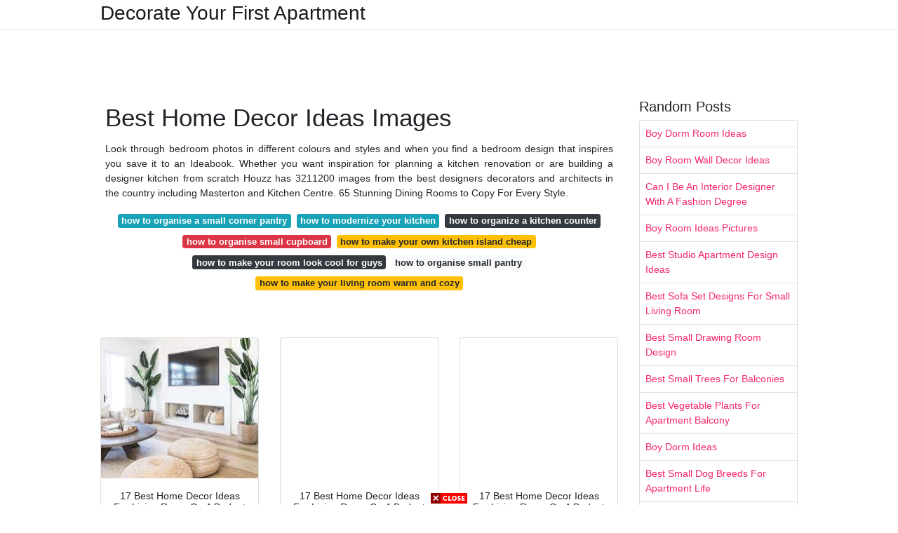

--- FILE ---
content_type: text/html; charset=utf-8
request_url: https://housebeautifulus.netlify.app/best-home-decor-ideas-images.html
body_size: 8860
content:
<!DOCTYPE html><html lang="en"><head>
	<!-- Required meta tags -->
	<meta charset="utf-8">
	<meta name="viewport" content="width=device-width, initial-scale=1, shrink-to-fit=no">
	<!-- Bootstrap CSS -->
	<style type="text/css">svg:not(:root).svg-inline--fa{overflow:visible}.svg-inline--fa{display:inline-block;font-size:inherit;height:1em;overflow:visible;vertical-align:-.125em}.svg-inline--fa.fa-lg{vertical-align:-.225em}.svg-inline--fa.fa-w-1{width:.0625em}.svg-inline--fa.fa-w-2{width:.125em}.svg-inline--fa.fa-w-3{width:.1875em}.svg-inline--fa.fa-w-4{width:.25em}.svg-inline--fa.fa-w-5{width:.3125em}.svg-inline--fa.fa-w-6{width:.375em}.svg-inline--fa.fa-w-7{width:.4375em}.svg-inline--fa.fa-w-8{width:.5em}.svg-inline--fa.fa-w-9{width:.5625em}.svg-inline--fa.fa-w-10{width:.625em}.svg-inline--fa.fa-w-11{width:.6875em}.svg-inline--fa.fa-w-12{width:.75em}.svg-inline--fa.fa-w-13{width:.8125em}.svg-inline--fa.fa-w-14{width:.875em}.svg-inline--fa.fa-w-15{width:.9375em}.svg-inline--fa.fa-w-16{width:1em}.svg-inline--fa.fa-w-17{width:1.0625em}.svg-inline--fa.fa-w-18{width:1.125em}.svg-inline--fa.fa-w-19{width:1.1875em}.svg-inline--fa.fa-w-20{width:1.25em}.svg-inline--fa.fa-pull-left{margin-right:.3em;width:auto}.svg-inline--fa.fa-pull-right{margin-left:.3em;width:auto}.svg-inline--fa.fa-border{height:1.5em}.svg-inline--fa.fa-li{width:2em}.svg-inline--fa.fa-fw{width:1.25em}.fa-layers svg.svg-inline--fa{bottom:0;left:0;margin:auto;position:absolute;right:0;top:0}.fa-layers{display:inline-block;height:1em;position:relative;text-align:center;vertical-align:-.125em;width:1em}.fa-layers svg.svg-inline--fa{-webkit-transform-origin:center center;transform-origin:center center}.fa-layers-counter,.fa-layers-text{display:inline-block;position:absolute;text-align:center}.fa-layers-text{left:50%;top:50%;-webkit-transform:translate(-50%,-50%);transform:translate(-50%,-50%);-webkit-transform-origin:center center;transform-origin:center center}.fa-layers-counter{background-color:#ff253a;border-radius:1em;-webkit-box-sizing:border-box;box-sizing:border-box;color:#fff;height:1.5em;line-height:1;max-width:5em;min-width:1.5em;overflow:hidden;padding:.25em;right:0;text-overflow:ellipsis;top:0;-webkit-transform:scale(.25);transform:scale(.25);-webkit-transform-origin:top right;transform-origin:top right}.fa-layers-bottom-right{bottom:0;right:0;top:auto;-webkit-transform:scale(.25);transform:scale(.25);-webkit-transform-origin:bottom right;transform-origin:bottom right}.fa-layers-bottom-left{bottom:0;left:0;right:auto;top:auto;-webkit-transform:scale(.25);transform:scale(.25);-webkit-transform-origin:bottom left;transform-origin:bottom left}.fa-layers-top-right{right:0;top:0;-webkit-transform:scale(.25);transform:scale(.25);-webkit-transform-origin:top right;transform-origin:top right}.fa-layers-top-left{left:0;right:auto;top:0;-webkit-transform:scale(.25);transform:scale(.25);-webkit-transform-origin:top left;transform-origin:top left}.fa-lg{font-size:1.3333333333em;line-height:.75em;vertical-align:-.0667em}.fa-xs{font-size:.75em}.fa-sm{font-size:.875em}.fa-1x{font-size:1em}.fa-2x{font-size:2em}.fa-3x{font-size:3em}.fa-4x{font-size:4em}.fa-5x{font-size:5em}.fa-6x{font-size:6em}.fa-7x{font-size:7em}.fa-8x{font-size:8em}.fa-9x{font-size:9em}.fa-10x{font-size:10em}.fa-fw{text-align:center;width:1.25em}.fa-ul{list-style-type:none;margin-left:2.5em;padding-left:0}.fa-ul>li{position:relative}.fa-li{left:-2em;position:absolute;text-align:center;width:2em;line-height:inherit}.fa-border{border:solid .08em #eee;border-radius:.1em;padding:.2em .25em .15em}.fa-pull-left{float:left}.fa-pull-right{float:right}.fa.fa-pull-left,.fab.fa-pull-left,.fal.fa-pull-left,.far.fa-pull-left,.fas.fa-pull-left{margin-right:.3em}.fa.fa-pull-right,.fab.fa-pull-right,.fal.fa-pull-right,.far.fa-pull-right,.fas.fa-pull-right{margin-left:.3em}.fa-spin{-webkit-animation:fa-spin 2s infinite linear;animation:fa-spin 2s infinite linear}.fa-pulse{-webkit-animation:fa-spin 1s infinite steps(8);animation:fa-spin 1s infinite steps(8)}@-webkit-keyframes fa-spin{0%{-webkit-transform:rotate(0);transform:rotate(0)}100%{-webkit-transform:rotate(360deg);transform:rotate(360deg)}}@keyframes fa-spin{0%{-webkit-transform:rotate(0);transform:rotate(0)}100%{-webkit-transform:rotate(360deg);transform:rotate(360deg)}}.fa-rotate-90{-webkit-transform:rotate(90deg);transform:rotate(90deg)}.fa-rotate-180{-webkit-transform:rotate(180deg);transform:rotate(180deg)}.fa-rotate-270{-webkit-transform:rotate(270deg);transform:rotate(270deg)}.fa-flip-horizontal{-webkit-transform:scale(-1,1);transform:scale(-1,1)}.fa-flip-vertical{-webkit-transform:scale(1,-1);transform:scale(1,-1)}.fa-flip-both,.fa-flip-horizontal.fa-flip-vertical{-webkit-transform:scale(-1,-1);transform:scale(-1,-1)}:root .fa-flip-both,:root .fa-flip-horizontal,:root .fa-flip-vertical,:root .fa-rotate-180,:root .fa-rotate-270,:root .fa-rotate-90{-webkit-filter:none;filter:none}.fa-stack{display:inline-block;height:2em;position:relative;width:2.5em}.fa-stack-1x,.fa-stack-2x{bottom:0;left:0;margin:auto;position:absolute;right:0;top:0}.svg-inline--fa.fa-stack-1x{height:1em;width:1.25em}.svg-inline--fa.fa-stack-2x{height:2em;width:2.5em}.fa-inverse{color:#fff}.sr-only{border:0;clip:rect(0,0,0,0);height:1px;margin:-1px;overflow:hidden;padding:0;position:absolute;width:1px}.sr-only-focusable:active,.sr-only-focusable:focus{clip:auto;height:auto;margin:0;overflow:visible;position:static;width:auto}.svg-inline--fa .fa-primary{fill:var(--fa-primary-color,currentColor);opacity:1;opacity:var(--fa-primary-opacity,1)}.svg-inline--fa .fa-secondary{fill:var(--fa-secondary-color,currentColor);opacity:.4;opacity:var(--fa-secondary-opacity,.4)}.svg-inline--fa.fa-swap-opacity .fa-primary{opacity:.4;opacity:var(--fa-secondary-opacity,.4)}.svg-inline--fa.fa-swap-opacity .fa-secondary{opacity:1;opacity:var(--fa-primary-opacity,1)}.svg-inline--fa mask .fa-primary,.svg-inline--fa mask .fa-secondary{fill:#000}.fad.fa-inverse{color:#fff}</style><link rel="stylesheet" href="https://cdnjs.cloudflare.com/ajax/libs/twitter-bootstrap/4.4.1/css/bootstrap.min.css" integrity="sha256-L/W5Wfqfa0sdBNIKN9cG6QA5F2qx4qICmU2VgLruv9Y=" crossorigin="anonymous">
	<link rel="stylesheet" href="https://cdnjs.cloudflare.com/ajax/libs/lightbox2/2.11.1/css/lightbox.min.css" integrity="sha256-tBxlolRHP9uMsEFKVk+hk//ekOlXOixLKvye5W2WR5c=" crossorigin="anonymous">
	<link href="https://fonts.googleapis.com/css?family=Raleway" rel="stylesheet">	
	<style type="text/css">
body,html{font-family:"Helvetica Neue",Helvetica,Arial,sans-serif;font-size:14px;font-weight:400;background:#fff}img{max-width:100%}.header{padding-bottom:13px;margin-bottom:13px}.container{max-width:1024px}.navbar{margin-bottom:25px;color:#f1f2f3;border-bottom:1px solid #e1e2e3}.navbar .navbar-brand{margin:0 20px 0 0;font-size:28px;padding:0;line-height:24px}.row.content,.row.footer,.row.header{widthx:auto;max-widthx:100%}.row.footer{padding:30px 0;background:0 0}.content .col-sm-12{padding:0}.content .col-md-9s{margin-right:-25px}.posts-image{width:25%;display:block;float:left}.posts-image-content{width:auto;margin:0 15px 35px 0;position:relative}.posts-image:nth-child(5n) .posts-image-content{margin:0 0 35px!important}.posts-image img{width:100%;height:150px;object-fit:cover;object-position:center;margin-bottom:10px;-webkit-transition:.6s opacity;transition:.6s opacity}.posts-image:hover img{opacity:.8}.posts-image:hover h2{background:rgba(0,0,0,.7)}.posts-image h2{z-index:2;position:absolute;font-size:14px;bottom:2px;left:0;right:0;padding:5px;text-align:center;-webkit-transition:.6s opacity;transition:.6s background}.posts-image h2 a{color:#fff}.posts-image-big{display:block;width:100%}.posts-image-big .posts-image-content{margin:0 0 10px!important}.posts-image-big img{height:380px}.posts-image-big h2{text-align:left;padding-left:0;position:relative;font-size:30px;line-height:36px}.posts-image-big h2 a{color:#111}.posts-image-big:hover h2{background:0 0}.posts-image-single .posts-image-content,.posts-image-single:nth-child(5n) .posts-image-content{margin:0 15px 15px 0!important}.posts-image-single p{font-size:12px;line-height:18px!important}.posts-images{clear:both}.list-group li{padding:0}.list-group li a{display:block;padding:8px}.widget{margin-bottom:20px}h3.widget-title{font-size:20px}a{color:#f42966;text-decoration:none}.footer{margin-top:21px;padding-top:13px;border-top:1px solid #eee}.footer a{margin:0 15px}.navi{margin:13px 0}.navi a{margin:5px 2px;font-size:95%}@media  only screen and (min-width:0px) and (max-width:991px){.container{width:auto;max-width:100%}.navbar{padding:5px 0}.navbar .container{width:100%;margin:0 15px}}@media  only screen and (min-width:0px) and (max-width:767px){.content .col-md-3{padding:15px}}@media  only screen and (min-width:481px) and (max-width:640px){.posts-image img{height:90px}.posts-image-big img{height:320px}.posts-image-single{width:33.3%}.posts-image-single:nth-child(3n) .posts-image-content{margin-right:0!important}}@media  only screen and (min-width:0px) and (max-width:480px){.posts-image img{height:80px}.posts-image-big img{height:240px}.posts-image-single{width:100%}.posts-image-single .posts-image-content{margin:0!important}.posts-image-single img{height:auto}}.v-cover{height: 380px; object-fit: cover;}.v-image{height: 200px; object-fit: cover;}.dwn-cover{max-height: 460px; object-fit: cover;}.main{margin-top: 6rem;}.form-inline .form-control{min-width: 300px;}
	</style>
	<title>Best Home Decor Ideas Images</title>
<script type="application/ld+json">
{
  "@context": "https://schema.org/", 
  "@type": "Article", 
  "author": {
    "@type": "Person",
    "name": "James"
  },
  "headline": "Best Home Decor Ideas Images",
  "datePublished": "2021-09-13",
  "image": "https://i.pinimg.com/originals/07/74/36/077436e9f88b3fe2d5bde29da0683f71.png",
  "publisher": {
    "@type": "Organization",
    "name": "Decorate Your First Apartment",
    "logo": {
      "@type": "ImageObject",
      "url": "https://via.placeholder.com/512.png?text=best+home+decor+ideas+images",
      "width": 512,
      "height": 512
    }
  }
}
</script>
	<!-- Head tag Code --><link rel="preconnect" href="https://servicer.mgid.com"></head>
<body>
	<header class="bg-white fixed-top">			
		<nav class="navbar navbar-light bg-white mb-0">
			<div class="container justify-content-center justify-content-sm-between">	
			  <a href="/" title="Decorate Your First Apartment" class="navbar-brand mb-1">Decorate Your First Apartment</a>
			  			</div>			  
		</nav>				
	</header>
	<main id="main" class="main">
		<div class="container">  
			<div class="row content">
				<div class="col-md-12 my-2" align="center">
					<div class="d-block p-4">
	<center>
		<!-- TOP BANNER ADS -->
		
	</center>
</div>				</div>
				<div class="col-md-9">
					<div class="col-sm-12 p-2">
							<h1>Best Home Decor Ideas Images</h1>

	
	<div class="navi text-center">
					<p align="justify">Look through bedroom photos in different colours and styles and when you find a bedroom design that inspires you save it to an Ideabook. Whether you want inspiration for planning a kitchen renovation or are building a designer kitchen from scratch Houzz has 3211200 images from the best designers decorators and architects in the country including Masterton and Kitchen Centre. 65 Stunning Dining Rooms to Copy For Every Style. <br>				
			</p>
										<a class="badge badge-info" href="/how-to-organise-a-small-corner-pantry">how to organise a small corner pantry</a>
											<a class="badge badge-info" href="/how-to-modernize-your-kitchen">how to modernize your kitchen</a>
											<a class="badge badge-dark" href="/how-to-organize-a-kitchen-counter">how to organize a kitchen counter</a>
											<a class="badge badge-danger" href="/how-to-organise-small-cupboard">how to organise small cupboard</a>
											<a class="badge badge-warning" href="/how-to-make-your-own-kitchen-island-cheap">how to make your own kitchen island cheap</a>
											<a class="badge badge-dark" href="/how-to-make-your-room-look-cool-for-guys">how to make your room look cool for guys</a>
											<a class="badge badge-light" href="/how-to-organise-small-pantry">how to organise small pantry</a>
											<a class="badge badge-warning" href="/how-to-make-your-living-room-warm-and-cozy">how to make your living room warm and cozy</a>
						</div>
	<div class="d-block p-4">
	<center>
		<!-- IN ARTICLE ADS -->
		<!-- Composite Start -->
<div id="M677067ScriptRootC1174728_02242">
</div>

<!-- Composite End -->
	</center>
</div>					</div> 
					<div class="col-sm-12">					
						
		
	<div class="row">
	 
			
		<div class="col-md-4 mb-4">
			<div class="card h-100">
				<a href="https://i.pinimg.com/originals/07/71/79/077179b70c0bfbdec7bde95fa5c078bc.jpg" data-lightbox="roadtrip" data-title="17 Best Home Decor Ideas For Living Room On A Budget Living Room On A Budget Modern Living Room Living Room">
											<img class="card-img v-image" src="https://encrypted-tbn0.gstatic.com/images?q=tbn:ANd9GcQuZxvHkbjfiZyQcit951Jdw1cz7mg7lI_FyYbsHTIB3p2bnKTyz9voErv6M1sVyl9bGVs" onerror="this.onerror=null;this.src='https://encrypted-tbn0.gstatic.com/images?q=tbn:ANd9GcQuZxvHkbjfiZyQcit951Jdw1cz7mg7lI_FyYbsHTIB3p2bnKTyz9voErv6M1sVyl9bGVs';" alt="17 Best Home Decor Ideas For Living Room On A Budget Living Room On A Budget Modern Living Room Living Room">
										
				</a>
				<div class="card-body text-center">      
										<h3 class="h6">17 Best Home Decor Ideas For Living Room On A Budget Living Room On A Budget Modern Living Room Living Room</h3>
				</div>
			</div>
		</div>
			 
		 

	 
			
		<div class="col-md-4 mb-4">
			<div class="card h-100">
				<a href="https://i.pinimg.com/originals/cd/80/4d/cd804d0ee44eedc812648b368ff843a5.jpg" data-lightbox="roadtrip" data-title="17 Best Home Decor Ideas For Living Room On A Budget In 2021 Home Decor Living Room On A Budget Home">
											<img class="card-img v-image" src="https://encrypted-tbn0.gstatic.com/images?q=tbn:ANd9GcQ6k-nwp-P1e6hMEafnt7rQ8uh4m2SL2OlE5ayc0NIOW7-XtAv2r96geguihaRZavUkqxE" onerror="this.onerror=null;this.src='https://encrypted-tbn0.gstatic.com/images?q=tbn:ANd9GcQ6k-nwp-P1e6hMEafnt7rQ8uh4m2SL2OlE5ayc0NIOW7-XtAv2r96geguihaRZavUkqxE';" alt="17 Best Home Decor Ideas For Living Room On A Budget In 2021 Home Decor Living Room On A Budget Home">
										
				</a>
				<div class="card-body text-center">      
										<h3 class="h6">17 Best Home Decor Ideas For Living Room On A Budget In 2021 Home Decor Living Room On A Budget Home</h3>
				</div>
			</div>
		</div>
			 
		 

	 
			
		<div class="col-md-4 mb-4">
			<div class="card h-100">
				<a href="https://i.pinimg.com/originals/88/4c/18/884c18cf4786eb6d620534d7ad5e7fb3.jpg" data-lightbox="roadtrip" data-title="17 Best Home Decor Ideas For Living Room On A Budget Boho Living Room Decor Budget Home Decorating Boho Living Room">
											<img class="card-img v-image" src="https://encrypted-tbn0.gstatic.com/images?q=tbn:ANd9GcS9JcJBPz4B3Tsv-YjeHJSsOIrEUhR1sVQwk5XCjovE5av8hF0CHyfVcmOd60HEhshYFe0" onerror="this.onerror=null;this.src='https://encrypted-tbn0.gstatic.com/images?q=tbn:ANd9GcS9JcJBPz4B3Tsv-YjeHJSsOIrEUhR1sVQwk5XCjovE5av8hF0CHyfVcmOd60HEhshYFe0';" alt="17 Best Home Decor Ideas For Living Room On A Budget Boho Living Room Decor Budget Home Decorating Boho Living Room">
										
				</a>
				<div class="card-body text-center">      
										<h3 class="h6">17 Best Home Decor Ideas For Living Room On A Budget Boho Living Room Decor Budget Home Decorating Boho Living Room</h3>
				</div>
			</div>
		</div>
			 
		 

	 
			
		<div class="col-md-4 mb-4">
			<div class="card h-100">
				<a href="https://i.pinimg.com/originals/7b/6e/3f/7b6e3f9f8fa253d574e33432db0519be.jpg" data-lightbox="roadtrip" data-title="When Time Periods Collide In The Best Possible Way Image Laceandsweat Homedecor Homedecorideas Home Decor Decor Interior Inspiration">
											<img class="card-img v-image" src="https://encrypted-tbn0.gstatic.com/images?q=tbn:ANd9GcScDjjM26vdzyjN9MR84FAZI93q9iSYOJhwfWa1gSRO6cRGjnB7XofPxt15YYgZ0uov74s" onerror="this.onerror=null;this.src='https://encrypted-tbn0.gstatic.com/images?q=tbn:ANd9GcScDjjM26vdzyjN9MR84FAZI93q9iSYOJhwfWa1gSRO6cRGjnB7XofPxt15YYgZ0uov74s';" alt="When Time Periods Collide In The Best Possible Way Image Laceandsweat Homedecor Homedecorideas Home Decor Decor Interior Inspiration">
										
				</a>
				<div class="card-body text-center">      
										<h3 class="h6">When Time Periods Collide In The Best Possible Way Image Laceandsweat Homedecor Homedecorideas Home Decor Decor Interior Inspiration</h3>
				</div>
			</div>
		</div>
			 
		 

	 
			
		<div class="col-md-4 mb-4">
			<div class="card h-100">
				<a href="https://i.pinimg.com/originals/07/74/36/077436e9f88b3fe2d5bde29da0683f71.png" data-lightbox="roadtrip" data-title="35 Gorgeous Home Decor Ideas You Will Want To Copy Dining Room Design Copy Decor Gorgeous Home Ideas Dining Room Style Bohemian Dining Room Dining Room Design">
											<img class="card-img v-image" src="https://encrypted-tbn0.gstatic.com/images?q=tbn:ANd9GcTTkemSlO5xxATO3R8BrLADGO3jLQ5QeDwmMZPN4dXz2bx1e9QYqGrgRf9XDZrcFf2toMU" onerror="this.onerror=null;this.src='https://encrypted-tbn0.gstatic.com/images?q=tbn:ANd9GcTTkemSlO5xxATO3R8BrLADGO3jLQ5QeDwmMZPN4dXz2bx1e9QYqGrgRf9XDZrcFf2toMU';" alt="35 Gorgeous Home Decor Ideas You Will Want To Copy Dining Room Design Copy Decor Gorgeous Home Ideas Dining Room Style Bohemian Dining Room Dining Room Design">
										
				</a>
				<div class="card-body text-center">      
										<h3 class="h6">35 Gorgeous Home Decor Ideas You Will Want To Copy Dining Room Design Copy Decor Gorgeous Home Ideas Dining Room Style Bohemian Dining Room Dining Room Design</h3>
				</div>
			</div>
		</div>
			 
		 

	 
			
		<div class="col-md-4 mb-4">
			<div class="card h-100">
				<a href="https://i.pinimg.com/originals/ea/85/7c/ea857c4de01a037463f68854724ba53b.jpg" data-lightbox="roadtrip" data-title="17 Best Home Decor Ideas For Living Room On A Budget In 2021 Fresh Living Room Living Room Decor Home Decor">
											<img class="card-img v-image" src="https://encrypted-tbn0.gstatic.com/images?q=tbn:ANd9GcQTlhDuhwQBhZIZLlR4pNRF3hZES4fN8bM6qC5NyPiBQ6_tsQiDdotA3zuD1l5aXN3vDM4" onerror="this.onerror=null;this.src='https://encrypted-tbn0.gstatic.com/images?q=tbn:ANd9GcQTlhDuhwQBhZIZLlR4pNRF3hZES4fN8bM6qC5NyPiBQ6_tsQiDdotA3zuD1l5aXN3vDM4';" alt="17 Best Home Decor Ideas For Living Room On A Budget In 2021 Fresh Living Room Living Room Decor Home Decor">
										
				</a>
				<div class="card-body text-center">      
										<h3 class="h6">17 Best Home Decor Ideas For Living Room On A Budget In 2021 Fresh Living Room Living Room Decor Home Decor</h3>
				</div>
			</div>
		</div>
			 
					<div class="col-12 mb-4">
				<div class="card">
										<img class="card-img-top v-cover" src="https://encrypted-tbn0.gstatic.com/images?q=tbn:ANd9GcQTlhDuhwQBhZIZLlR4pNRF3hZES4fN8bM6qC5NyPiBQ6_tsQiDdotA3zuD1l5aXN3vDM4" onerror="this.onerror=null;this.src='https://encrypted-tbn0.gstatic.com/images?q=tbn:ANd9GcQTlhDuhwQBhZIZLlR4pNRF3hZES4fN8bM6qC5NyPiBQ6_tsQiDdotA3zuD1l5aXN3vDM4';" alt="17 Best Home Decor Ideas For Living Room On A Budget In 2021 Fresh Living Room Living Room Decor Home Decor">
										<div class="card-body">
						<h3 class="h5"><b>Look through living room photos in different colours and styles and when you find a living room design that inspires you save.</b></h3>
													<p class="p-2" align="justify">
																	<strong>Best home decor ideas images</strong>. 
								
																	Look through home office pictures in different colors and styles and when you find a home office design that inspires you. 
																	See more ideas about home home diy decor. 
																	Over 20 million inspiring photos and thousands of Houzz Australia Ideabooks from top designers. 
															</p>
													<p class="p-2" align="justify">
								
																	A lower countertop areas gives prep surface for baking and use of small appliances. 
																	Browse beautiful photos and find Home Design and Ideas. 
																	By ELLE DECOR Editors. 
															</p>
													<p class="p-2" align="justify">
								
																	Whether you want inspiration for planning a living room renovation or are building a designer living room from scratch Houzz has 1626626 images from the best designers decorators and architects in the country including Poly Studio and Advantage Interior Design. 
																	The largest collection of interior design and renovation ideas on the Internet including kitchens and bathrooms. 
																	As often shown in living room photos a bar cart formal furniture and an eye-catching focal point such as a sophisticated fireplace and mantel will help achieve this look and feel. 
															</p>
													<p class="p-2" align="justify">
								
																	Thousands of new images every day Completely Free to Use High-quality videos and images from Pexels. 
																	The largest collection of interior design and decorating ideas on the Internet including kitchens and bathrooms. 
																	Renovation and interior design ideas for designing your kitchen bathroom lounge bedroom verandah and more. 
															</p>
													<p class="p-2" align="justify">
								
																	This kitchen proves small East sac bungalows can have high function and all the storage of a larger kitchen. 
																	We have millions of inspiring photos and 100000 Stories from top designers get inspiration now. 
																	Alternative Ideas If Youre Over Kitchen Islands. 
															</p>
													<p class="p-2" align="justify">
								
																	The 82 Best Home Decor Ideas According to Designers. 
																	Look through kitchen photos in different colours and styles and when you find a kitchen design that inspires you save it to an Ideabook or contact. 
																	Over 2 crore inspiring photos and articles from top designers around the world. 
															</p>
											</div> 
				</div>
			</div>
		 

	 
			
		<div class="col-md-4 mb-4">
			<div class="card h-100">
				<a href="https://i.pinimg.com/originals/4f/27/4f/4f274f6112fd44e83983e3b0a7455b28.jpg" data-lightbox="roadtrip" data-title="New The 10 Best Home Decor With Pictures Tatjanas World Stunning Interior Check Out Boho Style Living Rooms Apartment Bedroom Decor Home Living Room">
											<img class="card-img v-image" src="https://encrypted-tbn0.gstatic.com/images?q=tbn:ANd9GcSrWkyiO_6kVjjFZX0XGN30LjKFvJ-GP30I11xU5386JrwHk6IiXIVVK2lw3TOdwiUA3h8" onerror="this.onerror=null;this.src='https://encrypted-tbn0.gstatic.com/images?q=tbn:ANd9GcSrWkyiO_6kVjjFZX0XGN30LjKFvJ-GP30I11xU5386JrwHk6IiXIVVK2lw3TOdwiUA3h8';" alt="New The 10 Best Home Decor With Pictures Tatjanas World Stunning Interior Check Out Boho Style Living Rooms Apartment Bedroom Decor Home Living Room">
										
				</a>
				<div class="card-body text-center">      
										<h3 class="h6">New The 10 Best Home Decor With Pictures Tatjanas World Stunning Interior Check Out Boho Style Living Rooms Apartment Bedroom Decor Home Living Room</h3>
				</div>
			</div>
		</div>
			 
		 

	 
			
		<div class="col-md-4 mb-4">
			<div class="card h-100">
				<a href="https://i.pinimg.com/originals/11/91/8c/11918c01d3addbdc92b241df7fa87922.jpg" data-lightbox="roadtrip" data-title="20 Small Bathroom Decor Ideas 16 With White Wall Decoration Best Home Design Ideas In 2021 Boho Living Room Decor Chic Living Room Decor Bohemian Living Rooms">
											<img class="card-img v-image" src="https://encrypted-tbn0.gstatic.com/images?q=tbn:ANd9GcTx4JiMFla1JW4ffxs6uXS1bIvRKSN94gTyEAqNuPJSntnmPkDnPbjqOS2ME0tFsD-otzA" onerror="this.onerror=null;this.src='https://encrypted-tbn0.gstatic.com/images?q=tbn:ANd9GcTx4JiMFla1JW4ffxs6uXS1bIvRKSN94gTyEAqNuPJSntnmPkDnPbjqOS2ME0tFsD-otzA';" alt="20 Small Bathroom Decor Ideas 16 With White Wall Decoration Best Home Design Ideas In 2021 Boho Living Room Decor Chic Living Room Decor Bohemian Living Rooms">
										
				</a>
				<div class="card-body text-center">      
										<h3 class="h6">20 Small Bathroom Decor Ideas 16 With White Wall Decoration Best Home Design Ideas In 2021 Boho Living Room Decor Chic Living Room Decor Bohemian Living Rooms</h3>
				</div>
			</div>
		</div>
			 
		 

	 
			
		<div class="col-md-4 mb-4">
			<div class="card h-100">
				<a href="https://i.pinimg.com/originals/fb/1d/3c/fb1d3cb977b30e4423d34d5b93ed7a24.jpg" data-lightbox="roadtrip" data-title="70 Best Modern Small Living Room Decor Ideas Homixover Com Small Living Room Decor Small Modern Living Room Living Room Decor">
											<img class="card-img v-image" src="https://encrypted-tbn0.gstatic.com/images?q=tbn:ANd9GcQjmX-HC7ZRBS9pNypStqpSYfN3FmrLh401TFK8u1nfbHMjf0k7mG26Dvbc7iWl0jpmLCk" onerror="this.onerror=null;this.src='https://encrypted-tbn0.gstatic.com/images?q=tbn:ANd9GcQjmX-HC7ZRBS9pNypStqpSYfN3FmrLh401TFK8u1nfbHMjf0k7mG26Dvbc7iWl0jpmLCk';" alt="70 Best Modern Small Living Room Decor Ideas Homixover Com Small Living Room Decor Small Modern Living Room Living Room Decor">
										
				</a>
				<div class="card-body text-center">      
										<h3 class="h6">70 Best Modern Small Living Room Decor Ideas Homixover Com Small Living Room Decor Small Modern Living Room Living Room Decor</h3>
				</div>
			</div>
		</div>
			 
		 

	 
			
		<div class="col-md-4 mb-4">
			<div class="card h-100">
				<a href="https://i.pinimg.com/originals/33/7a/7a/337a7a011f0937f4e672d3eed26fc0cc.jpg" data-lightbox="roadtrip" data-title="61 Awesomw French Country Home Decor Ideas Best Home Design Ideas Bohemian Living Room Decor Room Decor Farm House Living Room">
											<img class="card-img v-image" src="https://encrypted-tbn0.gstatic.com/images?q=tbn:ANd9GcSPms0-rBPqWbjrD4pVmXMSxydEPlMkwqURV4JEoeZbC5olPIoHi1gClVE2VyIx9Pinm6U" onerror="this.onerror=null;this.src='https://encrypted-tbn0.gstatic.com/images?q=tbn:ANd9GcSPms0-rBPqWbjrD4pVmXMSxydEPlMkwqURV4JEoeZbC5olPIoHi1gClVE2VyIx9Pinm6U';" alt="61 Awesomw French Country Home Decor Ideas Best Home Design Ideas Bohemian Living Room Decor Room Decor Farm House Living Room">
										
				</a>
				<div class="card-body text-center">      
										<h3 class="h6">61 Awesomw French Country Home Decor Ideas Best Home Design Ideas Bohemian Living Room Decor Room Decor Farm House Living Room</h3>
				</div>
			</div>
		</div>
			 
		 

	 
			
		<div class="col-md-4 mb-4">
			<div class="card h-100">
				<a href="https://i.pinimg.com/originals/55/7e/ef/557eef8d08a0557171be3bdeaa7ab222.jpg" data-lightbox="roadtrip" data-title="38 Scandinavian Living Room Design For Best Home Decoration Contemporarylivingroomdecorideas Living Room Modern Living Room Designs Modern Living Room">
											<img class="card-img v-image" src="https://encrypted-tbn0.gstatic.com/images?q=tbn:ANd9GcRg-bYCqD3uzT0CItdohP8NPUWNNitq4hBzUFZ4nkw7UvLu4n-eWO2QNn7SQ5DwzE3Hkuc" onerror="this.onerror=null;this.src='https://encrypted-tbn0.gstatic.com/images?q=tbn:ANd9GcRg-bYCqD3uzT0CItdohP8NPUWNNitq4hBzUFZ4nkw7UvLu4n-eWO2QNn7SQ5DwzE3Hkuc';" alt="38 Scandinavian Living Room Design For Best Home Decoration Contemporarylivingroomdecorideas Living Room Modern Living Room Designs Modern Living Room">
										
				</a>
				<div class="card-body text-center">      
										<h3 class="h6">38 Scandinavian Living Room Design For Best Home Decoration Contemporarylivingroomdecorideas Living Room Modern Living Room Designs Modern Living Room</h3>
				</div>
			</div>
		</div>
			 
		 

	 
			
		<div class="col-md-4 mb-4">
			<div class="card h-100">
				<a href="https://i.pinimg.com/originals/81/8d/6e/818d6ed7a7980169f449164f0a2fd345.jpg" data-lightbox="roadtrip" data-title="New The 10 Best Home Decor With Pictures Beautiful Mix Of Vintage And Modern Pinterest If You Know Tru Easy Home Decor House Interior Cheap Home Decor">
											<img class="card-img v-image" src="https://encrypted-tbn0.gstatic.com/images?q=tbn:ANd9GcQygMvIaxdKyDvHAg_fDI-9-gZxwAmE90awpAkPhr5V9ablDDUEsCg9RrWeMVwlPVykgYQ" onerror="this.onerror=null;this.src='https://encrypted-tbn0.gstatic.com/images?q=tbn:ANd9GcQygMvIaxdKyDvHAg_fDI-9-gZxwAmE90awpAkPhr5V9ablDDUEsCg9RrWeMVwlPVykgYQ';" alt="New The 10 Best Home Decor With Pictures Beautiful Mix Of Vintage And Modern Pinterest If You Know Tru Easy Home Decor House Interior Cheap Home Decor">
										
				</a>
				<div class="card-body text-center">      
										<h3 class="h6">New The 10 Best Home Decor With Pictures Beautiful Mix Of Vintage And Modern Pinterest If You Know Tru Easy Home Decor House Interior Cheap Home Decor</h3>
				</div>
			</div>
		</div>
			 
		 

	 
			
		<div class="col-md-4 mb-4">
			<div class="card h-100">
				<a href="https://i.pinimg.com/originals/68/71/d3/6871d3bb27fc2189c66ab7dae0da6fb7.jpg" data-lightbox="roadtrip" data-title="10 Indian Textile Brands Indian Home Decor Home Decor Indian Interior Design">
											<img class="card-img v-image" src="https://encrypted-tbn0.gstatic.com/images?q=tbn:ANd9GcSjm3bfbI4NfClu1oHe1JdDYm-ycZNBDZAHvB25RF3wxyz_WQzPw0QTO9_7QzI875DM-rw" onerror="this.onerror=null;this.src='https://encrypted-tbn0.gstatic.com/images?q=tbn:ANd9GcSjm3bfbI4NfClu1oHe1JdDYm-ycZNBDZAHvB25RF3wxyz_WQzPw0QTO9_7QzI875DM-rw';" alt="10 Indian Textile Brands Indian Home Decor Home Decor Indian Interior Design">
										
				</a>
				<div class="card-body text-center">      
										<h3 class="h6">10 Indian Textile Brands Indian Home Decor Home Decor Indian Interior Design</h3>
				</div>
			</div>
		</div>
			 
		 

	 
			
		<div class="col-md-4 mb-4">
			<div class="card h-100">
				<a href="https://i.pinimg.com/originals/07/2e/5e/072e5e080bd008f482a713dfd0513027.jpg" data-lightbox="roadtrip" data-title="Pin On Decor Boheme Home Ideas For The Stylish Bohemian">
											<img class="card-img v-image" src="https://encrypted-tbn0.gstatic.com/images?q=tbn:ANd9GcQKemsKVhfsO1CxqadVs-g01JAe-urjrcH5dg-9HRKPXkbV-6AQt1GuC1n1A9N25qtcgkM" onerror="this.onerror=null;this.src='https://encrypted-tbn0.gstatic.com/images?q=tbn:ANd9GcQKemsKVhfsO1CxqadVs-g01JAe-urjrcH5dg-9HRKPXkbV-6AQt1GuC1n1A9N25qtcgkM';" alt="Pin On Decor Boheme Home Ideas For The Stylish Bohemian">
										
				</a>
				<div class="card-body text-center">      
										<h3 class="h6">Pin On Decor Boheme Home Ideas For The Stylish Bohemian</h3>
				</div>
			</div>
		</div>
			 
		 

	 
			
		<div class="col-md-4 mb-4">
			<div class="card h-100">
				<a href="https://i.pinimg.com/originals/ff/69/f4/ff69f4bebcdd30d54d16aae7305a3bcd.png" data-lightbox="roadtrip" data-title="20 Best Home Decor Ideas Part56 Bedroom Diyhomedecor Halloween Homedecor Homedecorideas Interior House Colors Living Room Decor Apartment House Interior">
											<img class="card-img v-image" src="https://encrypted-tbn0.gstatic.com/images?q=tbn:ANd9GcS9Ty1IqYruLyH0z-e9BhzBH3sAdcCK9iNCxhvfZwZDVO8teUM4pbzGu4U05LbO-rY3e3w" onerror="this.onerror=null;this.src='https://encrypted-tbn0.gstatic.com/images?q=tbn:ANd9GcS9Ty1IqYruLyH0z-e9BhzBH3sAdcCK9iNCxhvfZwZDVO8teUM4pbzGu4U05LbO-rY3e3w';" alt="20 Best Home Decor Ideas Part56 Bedroom Diyhomedecor Halloween Homedecor Homedecorideas Interior House Colors Living Room Decor Apartment House Interior">
										
				</a>
				<div class="card-body text-center">      
										<h3 class="h6">20 Best Home Decor Ideas Part56 Bedroom Diyhomedecor Halloween Homedecor Homedecorideas Interior House Colors Living Room Decor Apartment House Interior</h3>
				</div>
			</div>
		</div>
			 
		 

	 
			
		<div class="col-md-4 mb-4">
			<div class="card h-100">
				<a href="https://i.pinimg.com/originals/fc/28/b5/fc28b58cd9fe854d7d2a178454ba69c9.jpg" data-lightbox="roadtrip" data-title="45 Best Modern Touch For Your Interior Home Decor Interiordesign Interiordesignideas Homedecorideas Homei Modern Fireplace Modern House Design House Design">
											<img class="card-img v-image" src="https://encrypted-tbn0.gstatic.com/images?q=tbn:ANd9GcQMZaDXuMNn3xNpY6_m6N5h8nnMbhDi1mJMHFd5s8LrwcRzHoHhRa8_soXRKZuudpMk6OU" onerror="this.onerror=null;this.src='https://encrypted-tbn0.gstatic.com/images?q=tbn:ANd9GcQMZaDXuMNn3xNpY6_m6N5h8nnMbhDi1mJMHFd5s8LrwcRzHoHhRa8_soXRKZuudpMk6OU';" alt="45 Best Modern Touch For Your Interior Home Decor Interiordesign Interiordesignideas Homedecorideas Homei Modern Fireplace Modern House Design House Design">
										
				</a>
				<div class="card-body text-center">      
										<h3 class="h6">45 Best Modern Touch For Your Interior Home Decor Interiordesign Interiordesignideas Homedecorideas Homei Modern Fireplace Modern House Design House Design</h3>
				</div>
			</div>
		</div>
			 
		 

	 
			
		<div class="col-md-4 mb-4">
			<div class="card h-100">
				<a href="https://i.pinimg.com/originals/ac/ef/c0/acefc0371191446e91e53f5f686a631d.png" data-lightbox="roadtrip" data-title="11 Creative Rock Painting Ideas For Home Decor Home Decor Home Goods Decor">
											<img class="card-img v-image" src="https://encrypted-tbn0.gstatic.com/images?q=tbn:ANd9GcQCV8jKEPmNtkePr3_c7Y_U9t3zssl3SQWqYhjjEHtYt2sIkoAbXikGkOcb-qgPmXts7tY" onerror="this.onerror=null;this.src='https://encrypted-tbn0.gstatic.com/images?q=tbn:ANd9GcQCV8jKEPmNtkePr3_c7Y_U9t3zssl3SQWqYhjjEHtYt2sIkoAbXikGkOcb-qgPmXts7tY';" alt="11 Creative Rock Painting Ideas For Home Decor Home Decor Home Goods Decor">
										
				</a>
				<div class="card-body text-center">      
										<h3 class="h6">11 Creative Rock Painting Ideas For Home Decor Home Decor Home Goods Decor</h3>
				</div>
			</div>
		</div>
			 
		 

	 
			
		<div class="col-md-4 mb-4">
			<div class="card h-100">
				<a href="https://i.pinimg.com/originals/a0/03/fc/a003fca3fed19b946f3e8de5669ca7ac.gif" data-lightbox="roadtrip" data-title="70 Best Modern Small Living Room Decor Ideas Smallapartmentlivingroom Not Badly 70 Best Home Decor Living Room Decor House Interior">
											<img class="card-img v-image" src="https://encrypted-tbn0.gstatic.com/images?q=tbn:ANd9GcRErGC536WEYfZDcDibti7fBdbFrZrrOeDr88cQv-Zv7vFIZGmuva_ACZrMSi7VzpRrlds" onerror="this.onerror=null;this.src='https://encrypted-tbn0.gstatic.com/images?q=tbn:ANd9GcRErGC536WEYfZDcDibti7fBdbFrZrrOeDr88cQv-Zv7vFIZGmuva_ACZrMSi7VzpRrlds';" alt="70 Best Modern Small Living Room Decor Ideas Smallapartmentlivingroom Not Badly 70 Best Home Decor Living Room Decor House Interior">
										
				</a>
				<div class="card-body text-center">      
										<h3 class="h6">70 Best Modern Small Living Room Decor Ideas Smallapartmentlivingroom Not Badly 70 Best Home Decor Living Room Decor House Interior</h3>
				</div>
			</div>
		</div>
			 
		 

	 
			
		<div class="col-md-4 mb-4">
			<div class="card h-100">
				<a href="https://i.pinimg.com/originals/bc/43/1a/bc431a13dd76d26150a596f8492c3802.jpg" data-lightbox="roadtrip" data-title="60 Most Popular Focal Points Ideas To Build A Beautiful Interior Freshouz Com Modern Farmhouse Living Room Farm House Living Room Farmhouse Decor Living Room">
											<img class="card-img v-image" src="https://encrypted-tbn0.gstatic.com/images?q=tbn:ANd9GcRHjkuSdPPP35Hfa3geigTTJkpZFArMH6lrIbrAIlI2jSX7SQAQiEuWBoopd8E6DVjYcBM" onerror="this.onerror=null;this.src='https://encrypted-tbn0.gstatic.com/images?q=tbn:ANd9GcRHjkuSdPPP35Hfa3geigTTJkpZFArMH6lrIbrAIlI2jSX7SQAQiEuWBoopd8E6DVjYcBM';" alt="60 Most Popular Focal Points Ideas To Build A Beautiful Interior Freshouz Com Modern Farmhouse Living Room Farm House Living Room Farmhouse Decor Living Room">
										
				</a>
				<div class="card-body text-center">      
										<h3 class="h6">60 Most Popular Focal Points Ideas To Build A Beautiful Interior Freshouz Com Modern Farmhouse Living Room Farm House Living Room Farmhouse Decor Living Room</h3>
				</div>
			</div>
		</div>
			 
		 

	 
			
		<div class="col-md-4 mb-4">
			<div class="card h-100">
				<a href="https://i.pinimg.com/originals/0c/b9/e1/0cb9e14e8cf6334ade2f8e9f1223c058.jpg" data-lightbox="roadtrip" data-title="Pin On New Home">
											<img class="card-img v-image" src="https://encrypted-tbn0.gstatic.com/images?q=tbn:ANd9GcQiIf6mYeg0VWlXITeORqr1ocvhom5wDJ8ODXQ9zPhaNZf6PuNdOaY_O0NhQP5cjLhEFxA" onerror="this.onerror=null;this.src='https://encrypted-tbn0.gstatic.com/images?q=tbn:ANd9GcQiIf6mYeg0VWlXITeORqr1ocvhom5wDJ8ODXQ9zPhaNZf6PuNdOaY_O0NhQP5cjLhEFxA';" alt="Pin On New Home">
										
				</a>
				<div class="card-body text-center">      
										<h3 class="h6">Pin On New Home</h3>
				</div>
			</div>
		</div>
			 
		 

		</div>
				<div class="clearfix"></div> 
		<div class="d-block mt-4 p-3">
			Source : <a href="https://pinterest.com" rel="nofollow noopener">pinterest.com</a>
		</div>
						</div>
				</div> 
				<div class="col-md-3">
					<div class="col-sm-12 widget">
						<h3 class="widget-title">Random Posts</h3>
						<ul class="list-group">
													<li class="list-group-item"><a href="/boy-dorm-room-ideas">Boy Dorm Room Ideas</a></li>
													<li class="list-group-item"><a href="/boy-room-wall-decor-ideas">Boy Room Wall Decor Ideas</a></li>
													<li class="list-group-item"><a href="/can-i-be-an-interior-designer-with-a-fashion-degree">Can I Be An Interior Designer With A Fashion Degree</a></li>
													<li class="list-group-item"><a href="/boy-room-ideas-pictures">Boy Room Ideas Pictures</a></li>
													<li class="list-group-item"><a href="/best-studio-apartment-design-ideas">Best Studio Apartment Design Ideas</a></li>
													<li class="list-group-item"><a href="/best-sofa-set-designs-for-small-living-room">Best Sofa Set Designs For Small Living Room</a></li>
													<li class="list-group-item"><a href="/best-small-drawing-room-design">Best Small Drawing Room Design</a></li>
													<li class="list-group-item"><a href="/best-small-trees-for-balconies">Best Small Trees For Balconies</a></li>
													<li class="list-group-item"><a href="/best-vegetable-plants-for-apartment-balcony">Best Vegetable Plants For Apartment Balcony</a></li>
													<li class="list-group-item"><a href="/boy-dorm-ideas">Boy Dorm Ideas</a></li>
													<li class="list-group-item"><a href="/best-small-dog-breeds-for-apartment-life">Best Small Dog Breeds For Apartment Life</a></li>
													<li class="list-group-item"><a href="/boy-room-decoration-ideas">Boy Room Decoration Ideas</a></li>
													<li class="list-group-item"><a href="/can-a-college-student-rent-an-apartment">Can A College Student Rent An Apartment</a></li>
													<li class="list-group-item"><a href="/best-ways-to-decorate-your-dorm-room">Best Ways To Decorate Your Dorm Room</a></li>
													<li class="list-group-item"><a href="/boy-bedroom-ideas-for-small-rooms">Boy Bedroom Ideas For Small Rooms</a></li>
													<li class="list-group-item"><a href="/best-small-apartment-washing-machine">Best Small Apartment Washing Machine</a></li>
													<li class="list-group-item"><a href="/best-trees-for-a-balcony">Best Trees For A Balcony</a></li>
													<li class="list-group-item"><a href="/can-a-college-student-afford-an-apartment">Can A College Student Afford An Apartment</a></li>
													<li class="list-group-item"><a href="/best-small-apartment-refrigerator">Best Small Apartment Refrigerator</a></li>
													<li class="list-group-item"><a href="/can-i-become-an-interior-designer-without-a-degree">Can I Become An Interior Designer Without A Degree</a></li>
						 
						</ul>
					</div>
					<div class="col-sm-12 widget">
						<div class="d-block p-4">
	<center>
		<!-- SIDEBAR ADS -->
	</center>
</div>					</div>
				</div> 
				<div class="col-md-12 my-2" align="center">
					<div class="d-block p-4">
	<center>
		<!-- BOTTOM BANNER ADS -->
		<a href="https://s.click.aliexpress.com/e/_ASIO6Y?bz=725*90" target="_parent"><img width="725" height="90" src="//ae01.alicdn.com/kf/H1e303fdae72d4e4e9e7eafdcc327314ci.png"></a>
	</center>
</div>				</div>
			</div>
			<div class="row footer">
				<div class="col-md-12 text-center">
										<a href="/p/dmca">Dmca</a>
										<a href="/p/contact">Contact</a>
										<a href="/p/privacy-policy">Privacy Policy</a>
										<a href="/p/copyright">Copyright</a>
									</div>
			</div>
		</div>		
	</main>
	
		
	
	
	<!-- Footer CSS JS -->
<!-- Histats.com  START  (aync)-->

<noscript><a href="/" target="_blank"><img  src="//sstatic1.histats.com/0.gif?4564717&101" alt="free counter" border="0"></a></noscript>
<!-- Histats.com  END  -->
<div id="fixedban" style="width:100%;margin:auto;text-align:center;float:none;overflow:hidden;display:scroll;position:fixed;bottom:0;z-index:999;-webkit-transform:translateZ(0);">
	<div style="text-align:center;display:block;max-width:52px;height:auto;overflow:hidden;margin:auto">
		<a id="close-fixedban" onclick="document.getElementById(&quot;fixedban&quot;).style.display = &quot;none&quot;;" style="cursor:pointer;"><img alt="close" src="https://1.bp.blogspot.com/-_A83iDM6JYc/VhtxROLILrI/AAAAAAAADK4/aM4ikIA6aqI/s1600/btn_close.gif" title="close button" style="vertical-align:middle;"></a>
	</div>
	<div style="text-align:center;display:block;max-width:300px;height:auto;overflow:hidden;margin:auto">
		<!--replace this with your ads code-->
		

	</div>
</div>
<link rel="stylesheet" href="https://cdn.jsdelivr.net/gh/vyantagc/vyantagc/popme-style.min.css">




	
	
	
		
	
	
<div id="lightboxOverlay" tabindex="-1" class="lightboxOverlay" style="display: none;"></div><div id="lightbox" tabindex="-1" class="lightbox" style="display: none;"><div class="lb-outerContainer"><div class="lb-container"><img class="lb-image" src="[data-uri]" alt=""><div class="lb-nav"><a class="lb-prev" aria-label="Previous image" href=""></a><a class="lb-next" aria-label="Next image" href=""></a></div><div class="lb-loader"><a class="lb-cancel"></a></div></div></div><div class="lb-dataContainer"><div class="lb-data"><div class="lb-details"><span class="lb-caption"></span><span class="lb-number"></span></div><div class="lb-closeContainer"><a class="lb-close"></a></div></div></div></div><div class="popbox hide" id="popbox"><div aria-label="Close" class="pop-overlay" role="button" tabindex="0"><div class="pop-content"><div class="popcontent" align="center"> <img src="https://1.bp.blogspot.com/-y8AsxfEerDc/YFSyMPZF14I/AAAAAAAAAAM/JUegMgSE-3o5A_06mx0Fir2-dkB6fAGvACLcBGAsYHQ/s640/re.jpg" width="640" height="320" alt=""> <button class="g_url btn btn-success btn-dwn m-2">Confirm</button> <br></div> <button class="g_url popbox-close-button">×</button></div></div></div></body></html>